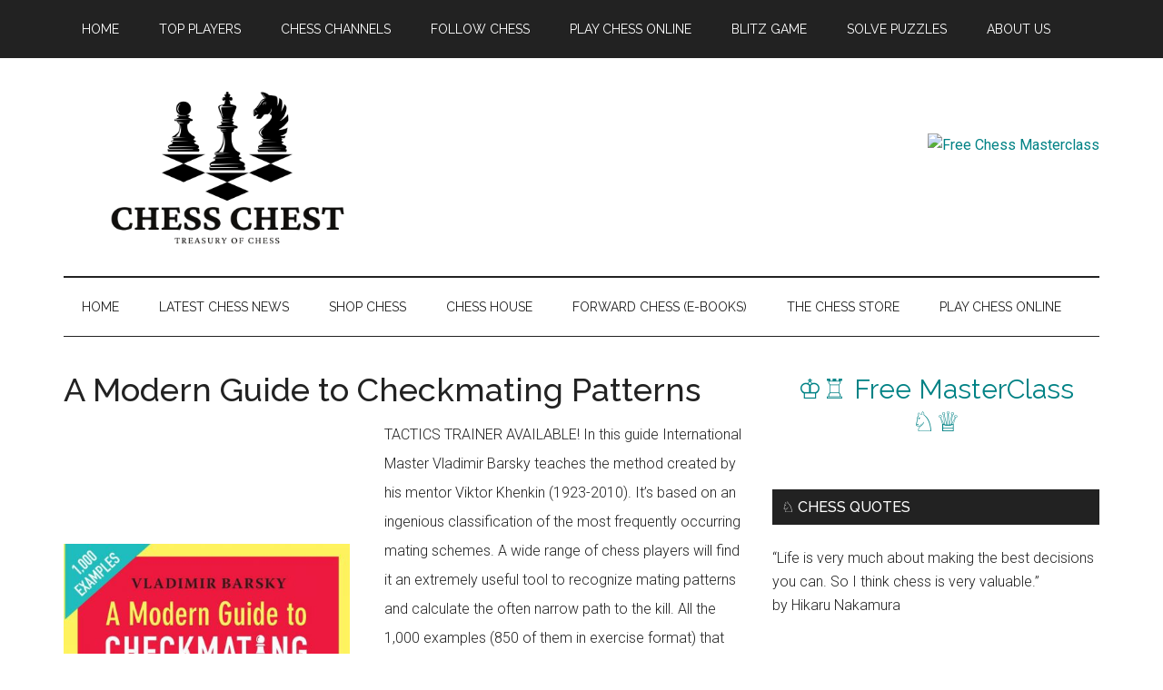

--- FILE ---
content_type: text/html; charset=UTF-8
request_url: https://chesschest.com/shop/a-modern-guide-to-checkmating-patterns/
body_size: 11919
content:
<!DOCTYPE html>
<html lang="en-US">
<head >
<meta charset="UTF-8" />
<meta name="viewport" content="width=device-width, initial-scale=1" />
<title>A Modern Guide to Checkmating Patterns</title>

<!-- The SEO Framework by Sybre Waaijer -->
<meta name="robots" content="max-snippet:-1,max-image-preview:large,max-video-preview:-1" />
<link rel="canonical" href="https://chesschest.com/shop/a-modern-guide-to-checkmating-patterns/" />
<meta name="description" content="TACTICS TRAINER AVAILABLE! In this guide International Master Vladimir Barsky teaches the method created by his mentor Viktor Khenkin (1923&#x2d;2010). It&rsquo;s based on&#8230;" />
<meta property="og:type" content="article" />
<meta property="og:locale" content="en_US" />
<meta property="og:site_name" content="Chess Chest" />
<meta property="og:title" content="A Modern Guide to Checkmating Patterns" />
<meta property="og:description" content="TACTICS TRAINER AVAILABLE! In this guide International Master Vladimir Barsky teaches the method created by his mentor Viktor Khenkin (1923&#x2d;2010). It&rsquo;s based on an ingenious classification of the most&#8230;" />
<meta property="og:url" content="https://chesschest.com/shop/a-modern-guide-to-checkmating-patterns/" />
<meta property="og:image" content="https://chesschest.com/wp-content/uploads/2021/11/A-Modern-Guide-to-Checkmating-Patterns.jpeg" />
<meta property="og:image:width" content="724" />
<meta property="og:image:height" content="1000" />
<meta property="og:image:alt" content="A Modern Guide to Checkmating Patterns" />
<meta property="article:published_time" content="2021-11-19T03:05:48+00:00" />
<meta property="article:modified_time" content="2021-11-19T03:05:48+00:00" />
<meta name="twitter:card" content="summary_large_image" />
<meta name="twitter:title" content="A Modern Guide to Checkmating Patterns" />
<meta name="twitter:description" content="TACTICS TRAINER AVAILABLE! In this guide International Master Vladimir Barsky teaches the method created by his mentor Viktor Khenkin (1923&#x2d;2010). It&rsquo;s based on an ingenious classification of the most&#8230;" />
<meta name="twitter:image" content="https://chesschest.com/wp-content/uploads/2021/11/A-Modern-Guide-to-Checkmating-Patterns.jpeg" />
<meta name="twitter:image:alt" content="A Modern Guide to Checkmating Patterns" />
<script type="application/ld+json">{"@context":"https://schema.org","@graph":[{"@type":"WebSite","@id":"https://chesschest.com/#/schema/WebSite","url":"https://chesschest.com/","name":"Chess Chest","description":"Treasury of Chess","inLanguage":"en-US","potentialAction":{"@type":"SearchAction","target":{"@type":"EntryPoint","urlTemplate":"https://chesschest.com/search/{search_term_string}/"},"query-input":"required name=search_term_string"},"publisher":{"@type":"Organization","@id":"https://chesschest.com/#/schema/Organization","name":"Chess Chest","url":"https://chesschest.com/","logo":{"@type":"ImageObject","url":"https://chesschest.com/wp-content/uploads/2024/11/chess-chest-logo.png","contentUrl":"https://chesschest.com/wp-content/uploads/2024/11/chess-chest-logo.png","width":500,"height":250,"inLanguage":"en-US","caption":"Chess Chest - Treasury of Chess","contentSize":"24834"}}},{"@type":"WebPage","@id":"https://chesschest.com/shop/a-modern-guide-to-checkmating-patterns/","url":"https://chesschest.com/shop/a-modern-guide-to-checkmating-patterns/","name":"A Modern Guide to Checkmating Patterns","description":"TACTICS TRAINER AVAILABLE! In this guide International Master Vladimir Barsky teaches the method created by his mentor Viktor Khenkin (1923&#x2d;2010). It&rsquo;s based on&#8230;","inLanguage":"en-US","isPartOf":{"@id":"https://chesschest.com/#/schema/WebSite"},"breadcrumb":{"@type":"BreadcrumbList","@id":"https://chesschest.com/#/schema/BreadcrumbList","itemListElement":[{"@type":"ListItem","position":1,"item":"https://chesschest.com/","name":"Chess Chest"},{"@type":"ListItem","position":2,"item":"https://chesschest.com/stores/forward-chess/","name":"Product Category: Forward Chess"},{"@type":"ListItem","position":3,"name":"A Modern Guide to Checkmating Patterns"}]},"potentialAction":{"@type":"ReadAction","target":"https://chesschest.com/shop/a-modern-guide-to-checkmating-patterns/"},"datePublished":"2021-11-19T03:05:48+00:00","dateModified":"2021-11-19T03:05:48+00:00"}]}</script>
<!-- / The SEO Framework by Sybre Waaijer | 11.19ms meta | 6.03ms boot -->

<link rel='dns-prefetch' href='//embed.twitch.tv' />
<link rel='dns-prefetch' href='//fonts.googleapis.com' />
<link rel="alternate" type="application/rss+xml" title="Chess Chest &raquo; Feed" href="https://chesschest.com/feed/" />
<link rel="alternate" type="application/rss+xml" title="Chess Chest &raquo; Comments Feed" href="https://chesschest.com/comments/feed/" />
<link rel="alternate" title="oEmbed (JSON)" type="application/json+oembed" href="https://chesschest.com/wp-json/oembed/1.0/embed?url=https%3A%2F%2Fchesschest.com%2Fshop%2Fa-modern-guide-to-checkmating-patterns%2F" />
<link rel="alternate" title="oEmbed (XML)" type="text/xml+oembed" href="https://chesschest.com/wp-json/oembed/1.0/embed?url=https%3A%2F%2Fchesschest.com%2Fshop%2Fa-modern-guide-to-checkmating-patterns%2F&#038;format=xml" />
<style id='wp-img-auto-sizes-contain-inline-css'>
img:is([sizes=auto i],[sizes^="auto," i]){contain-intrinsic-size:3000px 1500px}
/*# sourceURL=wp-img-auto-sizes-contain-inline-css */
</style>
<link rel='stylesheet' id='sb_instagram_styles-css' href='https://chesschest.com/wp-content/plugins/instagram-feed/css/sbi-styles.min.css?ver=2.9.7' media='all' />
<link rel='stylesheet' id='magazine-pro-css' href='https://chesschest.com/wp-content/themes/magazine-pro/style.css?ver=3.7.0' media='all' />
<style id='magazine-pro-inline-css'>

		.custom-logo-link,
		.wp-custom-logo .title-area {
			max-width: 360px;
		}

		.wp-custom-logo .header-widget-area {
			max-width: calc(99% - 360px);
		}
		
/*# sourceURL=magazine-pro-inline-css */
</style>
<link rel='stylesheet' id='dashicons-css' href='https://chesschest.com/wp-includes/css/dashicons.min.css?ver=6.9' media='all' />
<link rel='stylesheet' id='al_product_styles-css' href='https://chesschest.com/wp-content/plugins/ecommerce-product-catalog/css/al_product.min.css?ic_ver=1637009967&#038;ver=6.9' media='all' />
<style id='wp-emoji-styles-inline-css'>

	img.wp-smiley, img.emoji {
		display: inline !important;
		border: none !important;
		box-shadow: none !important;
		height: 1em !important;
		width: 1em !important;
		margin: 0 0.07em !important;
		vertical-align: -0.1em !important;
		background: none !important;
		padding: 0 !important;
	}
/*# sourceURL=wp-emoji-styles-inline-css */
</style>
<link rel='stylesheet' id='wp-block-library-css' href='https://chesschest.com/wp-includes/css/dist/block-library/style.min.css?ver=6.9' media='all' />
<style id='global-styles-inline-css'>
:root{--wp--preset--aspect-ratio--square: 1;--wp--preset--aspect-ratio--4-3: 4/3;--wp--preset--aspect-ratio--3-4: 3/4;--wp--preset--aspect-ratio--3-2: 3/2;--wp--preset--aspect-ratio--2-3: 2/3;--wp--preset--aspect-ratio--16-9: 16/9;--wp--preset--aspect-ratio--9-16: 9/16;--wp--preset--color--black: #000000;--wp--preset--color--cyan-bluish-gray: #abb8c3;--wp--preset--color--white: #ffffff;--wp--preset--color--pale-pink: #f78da7;--wp--preset--color--vivid-red: #cf2e2e;--wp--preset--color--luminous-vivid-orange: #ff6900;--wp--preset--color--luminous-vivid-amber: #fcb900;--wp--preset--color--light-green-cyan: #7bdcb5;--wp--preset--color--vivid-green-cyan: #00d084;--wp--preset--color--pale-cyan-blue: #8ed1fc;--wp--preset--color--vivid-cyan-blue: #0693e3;--wp--preset--color--vivid-purple: #9b51e0;--wp--preset--color--theme-primary: #008285;--wp--preset--color--theme-secondary: #008285;--wp--preset--gradient--vivid-cyan-blue-to-vivid-purple: linear-gradient(135deg,rgb(6,147,227) 0%,rgb(155,81,224) 100%);--wp--preset--gradient--light-green-cyan-to-vivid-green-cyan: linear-gradient(135deg,rgb(122,220,180) 0%,rgb(0,208,130) 100%);--wp--preset--gradient--luminous-vivid-amber-to-luminous-vivid-orange: linear-gradient(135deg,rgb(252,185,0) 0%,rgb(255,105,0) 100%);--wp--preset--gradient--luminous-vivid-orange-to-vivid-red: linear-gradient(135deg,rgb(255,105,0) 0%,rgb(207,46,46) 100%);--wp--preset--gradient--very-light-gray-to-cyan-bluish-gray: linear-gradient(135deg,rgb(238,238,238) 0%,rgb(169,184,195) 100%);--wp--preset--gradient--cool-to-warm-spectrum: linear-gradient(135deg,rgb(74,234,220) 0%,rgb(151,120,209) 20%,rgb(207,42,186) 40%,rgb(238,44,130) 60%,rgb(251,105,98) 80%,rgb(254,248,76) 100%);--wp--preset--gradient--blush-light-purple: linear-gradient(135deg,rgb(255,206,236) 0%,rgb(152,150,240) 100%);--wp--preset--gradient--blush-bordeaux: linear-gradient(135deg,rgb(254,205,165) 0%,rgb(254,45,45) 50%,rgb(107,0,62) 100%);--wp--preset--gradient--luminous-dusk: linear-gradient(135deg,rgb(255,203,112) 0%,rgb(199,81,192) 50%,rgb(65,88,208) 100%);--wp--preset--gradient--pale-ocean: linear-gradient(135deg,rgb(255,245,203) 0%,rgb(182,227,212) 50%,rgb(51,167,181) 100%);--wp--preset--gradient--electric-grass: linear-gradient(135deg,rgb(202,248,128) 0%,rgb(113,206,126) 100%);--wp--preset--gradient--midnight: linear-gradient(135deg,rgb(2,3,129) 0%,rgb(40,116,252) 100%);--wp--preset--font-size--small: 12px;--wp--preset--font-size--medium: 20px;--wp--preset--font-size--large: 20px;--wp--preset--font-size--x-large: 42px;--wp--preset--font-size--normal: 16px;--wp--preset--font-size--larger: 24px;--wp--preset--spacing--20: 0.44rem;--wp--preset--spacing--30: 0.67rem;--wp--preset--spacing--40: 1rem;--wp--preset--spacing--50: 1.5rem;--wp--preset--spacing--60: 2.25rem;--wp--preset--spacing--70: 3.38rem;--wp--preset--spacing--80: 5.06rem;--wp--preset--shadow--natural: 6px 6px 9px rgba(0, 0, 0, 0.2);--wp--preset--shadow--deep: 12px 12px 50px rgba(0, 0, 0, 0.4);--wp--preset--shadow--sharp: 6px 6px 0px rgba(0, 0, 0, 0.2);--wp--preset--shadow--outlined: 6px 6px 0px -3px rgb(255, 255, 255), 6px 6px rgb(0, 0, 0);--wp--preset--shadow--crisp: 6px 6px 0px rgb(0, 0, 0);}:where(.is-layout-flex){gap: 0.5em;}:where(.is-layout-grid){gap: 0.5em;}body .is-layout-flex{display: flex;}.is-layout-flex{flex-wrap: wrap;align-items: center;}.is-layout-flex > :is(*, div){margin: 0;}body .is-layout-grid{display: grid;}.is-layout-grid > :is(*, div){margin: 0;}:where(.wp-block-columns.is-layout-flex){gap: 2em;}:where(.wp-block-columns.is-layout-grid){gap: 2em;}:where(.wp-block-post-template.is-layout-flex){gap: 1.25em;}:where(.wp-block-post-template.is-layout-grid){gap: 1.25em;}.has-black-color{color: var(--wp--preset--color--black) !important;}.has-cyan-bluish-gray-color{color: var(--wp--preset--color--cyan-bluish-gray) !important;}.has-white-color{color: var(--wp--preset--color--white) !important;}.has-pale-pink-color{color: var(--wp--preset--color--pale-pink) !important;}.has-vivid-red-color{color: var(--wp--preset--color--vivid-red) !important;}.has-luminous-vivid-orange-color{color: var(--wp--preset--color--luminous-vivid-orange) !important;}.has-luminous-vivid-amber-color{color: var(--wp--preset--color--luminous-vivid-amber) !important;}.has-light-green-cyan-color{color: var(--wp--preset--color--light-green-cyan) !important;}.has-vivid-green-cyan-color{color: var(--wp--preset--color--vivid-green-cyan) !important;}.has-pale-cyan-blue-color{color: var(--wp--preset--color--pale-cyan-blue) !important;}.has-vivid-cyan-blue-color{color: var(--wp--preset--color--vivid-cyan-blue) !important;}.has-vivid-purple-color{color: var(--wp--preset--color--vivid-purple) !important;}.has-black-background-color{background-color: var(--wp--preset--color--black) !important;}.has-cyan-bluish-gray-background-color{background-color: var(--wp--preset--color--cyan-bluish-gray) !important;}.has-white-background-color{background-color: var(--wp--preset--color--white) !important;}.has-pale-pink-background-color{background-color: var(--wp--preset--color--pale-pink) !important;}.has-vivid-red-background-color{background-color: var(--wp--preset--color--vivid-red) !important;}.has-luminous-vivid-orange-background-color{background-color: var(--wp--preset--color--luminous-vivid-orange) !important;}.has-luminous-vivid-amber-background-color{background-color: var(--wp--preset--color--luminous-vivid-amber) !important;}.has-light-green-cyan-background-color{background-color: var(--wp--preset--color--light-green-cyan) !important;}.has-vivid-green-cyan-background-color{background-color: var(--wp--preset--color--vivid-green-cyan) !important;}.has-pale-cyan-blue-background-color{background-color: var(--wp--preset--color--pale-cyan-blue) !important;}.has-vivid-cyan-blue-background-color{background-color: var(--wp--preset--color--vivid-cyan-blue) !important;}.has-vivid-purple-background-color{background-color: var(--wp--preset--color--vivid-purple) !important;}.has-black-border-color{border-color: var(--wp--preset--color--black) !important;}.has-cyan-bluish-gray-border-color{border-color: var(--wp--preset--color--cyan-bluish-gray) !important;}.has-white-border-color{border-color: var(--wp--preset--color--white) !important;}.has-pale-pink-border-color{border-color: var(--wp--preset--color--pale-pink) !important;}.has-vivid-red-border-color{border-color: var(--wp--preset--color--vivid-red) !important;}.has-luminous-vivid-orange-border-color{border-color: var(--wp--preset--color--luminous-vivid-orange) !important;}.has-luminous-vivid-amber-border-color{border-color: var(--wp--preset--color--luminous-vivid-amber) !important;}.has-light-green-cyan-border-color{border-color: var(--wp--preset--color--light-green-cyan) !important;}.has-vivid-green-cyan-border-color{border-color: var(--wp--preset--color--vivid-green-cyan) !important;}.has-pale-cyan-blue-border-color{border-color: var(--wp--preset--color--pale-cyan-blue) !important;}.has-vivid-cyan-blue-border-color{border-color: var(--wp--preset--color--vivid-cyan-blue) !important;}.has-vivid-purple-border-color{border-color: var(--wp--preset--color--vivid-purple) !important;}.has-vivid-cyan-blue-to-vivid-purple-gradient-background{background: var(--wp--preset--gradient--vivid-cyan-blue-to-vivid-purple) !important;}.has-light-green-cyan-to-vivid-green-cyan-gradient-background{background: var(--wp--preset--gradient--light-green-cyan-to-vivid-green-cyan) !important;}.has-luminous-vivid-amber-to-luminous-vivid-orange-gradient-background{background: var(--wp--preset--gradient--luminous-vivid-amber-to-luminous-vivid-orange) !important;}.has-luminous-vivid-orange-to-vivid-red-gradient-background{background: var(--wp--preset--gradient--luminous-vivid-orange-to-vivid-red) !important;}.has-very-light-gray-to-cyan-bluish-gray-gradient-background{background: var(--wp--preset--gradient--very-light-gray-to-cyan-bluish-gray) !important;}.has-cool-to-warm-spectrum-gradient-background{background: var(--wp--preset--gradient--cool-to-warm-spectrum) !important;}.has-blush-light-purple-gradient-background{background: var(--wp--preset--gradient--blush-light-purple) !important;}.has-blush-bordeaux-gradient-background{background: var(--wp--preset--gradient--blush-bordeaux) !important;}.has-luminous-dusk-gradient-background{background: var(--wp--preset--gradient--luminous-dusk) !important;}.has-pale-ocean-gradient-background{background: var(--wp--preset--gradient--pale-ocean) !important;}.has-electric-grass-gradient-background{background: var(--wp--preset--gradient--electric-grass) !important;}.has-midnight-gradient-background{background: var(--wp--preset--gradient--midnight) !important;}.has-small-font-size{font-size: var(--wp--preset--font-size--small) !important;}.has-medium-font-size{font-size: var(--wp--preset--font-size--medium) !important;}.has-large-font-size{font-size: var(--wp--preset--font-size--large) !important;}.has-x-large-font-size{font-size: var(--wp--preset--font-size--x-large) !important;}
/*# sourceURL=global-styles-inline-css */
</style>

<style id='classic-theme-styles-inline-css'>
/*! This file is auto-generated */
.wp-block-button__link{color:#fff;background-color:#32373c;border-radius:9999px;box-shadow:none;text-decoration:none;padding:calc(.667em + 2px) calc(1.333em + 2px);font-size:1.125em}.wp-block-file__button{background:#32373c;color:#fff;text-decoration:none}
/*# sourceURL=/wp-includes/css/classic-themes.min.css */
</style>
<link rel='stylesheet' id='embedpress_blocks-cgb-style-css-css' href='https://chesschest.com/wp-content/plugins/embedpress/Gutenberg/dist/blocks.style.build.css?ver=1638400126' media='all' />
<link rel='stylesheet' id='wp-components-css' href='https://chesschest.com/wp-includes/css/dist/components/style.min.css?ver=6.9' media='all' />
<link rel='stylesheet' id='wp-preferences-css' href='https://chesschest.com/wp-includes/css/dist/preferences/style.min.css?ver=6.9' media='all' />
<link rel='stylesheet' id='wp-block-editor-css' href='https://chesschest.com/wp-includes/css/dist/block-editor/style.min.css?ver=6.9' media='all' />
<link rel='stylesheet' id='wp-reusable-blocks-css' href='https://chesschest.com/wp-includes/css/dist/reusable-blocks/style.min.css?ver=6.9' media='all' />
<link rel='stylesheet' id='wp-patterns-css' href='https://chesschest.com/wp-includes/css/dist/patterns/style.min.css?ver=6.9' media='all' />
<link rel='stylesheet' id='wp-editor-css' href='https://chesschest.com/wp-includes/css/dist/editor/style.min.css?ver=6.9' media='all' />
<link rel='stylesheet' id='sld_block-cgb-style-css-css' href='https://chesschest.com/wp-content/plugins/simple-link-directory/gutenberg/sld-block/dist/blocks.style.build.css?ver=6.9' media='all' />
<link rel='stylesheet' id='ctf_styles-css' href='https://chesschest.com/wp-content/plugins/custom-twitter-feeds-pro/css/ctf-styles.min.css?ver=1.14.1' media='all' />
<link rel='stylesheet' id='embedpress-css' href='https://chesschest.com/wp-content/plugins/embedpress/assets/css/embedpress.css?ver=6.9' media='all' />
<link rel='stylesheet' id='rt-fontawsome-css' href='https://chesschest.com/wp-content/plugins/the-post-grid/assets/vendor/font-awesome/css/font-awesome.min.css?ver=7.7.14' media='all' />
<link rel='stylesheet' id='rt-tpg-css' href='https://chesschest.com/wp-content/plugins/the-post-grid/assets/css/thepostgrid.min.css?ver=7.7.14' media='all' />
<link rel='stylesheet' id='twitch-wall-css' href='https://chesschest.com/wp-content/plugins/ttv-easy-embed-wall/public/css/twitch-wall-public.css?ver=1.4.2' media='all' />
<link rel='stylesheet' id='twitch-tv-easy-embed-css' href='https://chesschest.com/wp-content/plugins/ttv-easy-embed/public/css/twitch-tv-easy-embed-public.css?ver=1.9.93' media='all' />
<link rel='stylesheet' id='magazine-pro-fonts-css' href='https://fonts.googleapis.com/css?family=Roboto%3A300%2C400%7CRaleway%3A400%2C500%2C900&#038;ver=3.7.0' media='all' />
<link rel='stylesheet' id='colorbox-css' href='https://chesschest.com/wp-content/plugins/ecommerce-product-catalog/js/colorbox/colorbox.css?ic_ver=1637009967&#038;ver=6.9' media='all' />
<link rel='stylesheet' id='magazine-pro-gutenberg-css' href='https://chesschest.com/wp-content/themes/magazine-pro/lib/gutenberg/front-end.css?ver=3.7.0' media='all' />
<style id='magazine-pro-gutenberg-inline-css'>
.gb-block-post-grid .gb-block-post-grid-more-link:hover,
.gb-block-post-grid header .gb-block-post-grid-title a:hover {
	color: #008285;
}

.button-more-link.gb-block-post-grid .gb-block-post-grid-more-link:hover,
.gb-block-post-grid .is-grid .gb-block-post-grid-image a .gb-block-post-grid-date,
.site-container .wp-block-button .wp-block-button__link {
	background-color: #008285;
	color: #ffffff;
}

.button-more-link.gb-block-post-grid .gb-block-post-grid-more-link:hover,
.wp-block-button .wp-block-button__link:not(.has-background),
.wp-block-button .wp-block-button__link:not(.has-background):focus,
.wp-block-button .wp-block-button__link:not(.has-background):hover {
	color: #ffffff;
}

.site-container .wp-block-button.is-style-outline .wp-block-button__link {
	color: #008285;
}

.site-container .wp-block-button.is-style-outline .wp-block-button__link:focus,
.site-container .wp-block-button.is-style-outline .wp-block-button__link:hover {
	color: #23a5a8;
}

.site-container .wp-block-pullquote.is-style-solid-color {
	background-color: #008285;
}		.site-container .has-small-font-size {
			font-size: 12px;
		}		.site-container .has-normal-font-size {
			font-size: 16px;
		}		.site-container .has-large-font-size {
			font-size: 20px;
		}		.site-container .has-larger-font-size {
			font-size: 24px;
		}		.site-container .has-theme-primary-color,
		.site-container .wp-block-button .wp-block-button__link.has-theme-primary-color,
		.site-container .wp-block-button.is-style-outline .wp-block-button__link.has-theme-primary-color {
			color: #008285;
		}
		.site-container .has-theme-primary-background-color,
		.site-container .wp-block-button .wp-block-button__link.has-theme-primary-background-color,
		.site-container .wp-block-pullquote.is-style-solid-color.has-theme-primary-background-color {
			background-color: #008285;
		}		.site-container .has-theme-secondary-color,
		.site-container .wp-block-button .wp-block-button__link.has-theme-secondary-color,
		.site-container .wp-block-button.is-style-outline .wp-block-button__link.has-theme-secondary-color {
			color: #008285;
		}
		.site-container .has-theme-secondary-background-color,
		.site-container .wp-block-button .wp-block-button__link.has-theme-secondary-background-color,
		.site-container .wp-block-pullquote.is-style-solid-color.has-theme-secondary-background-color {
			background-color: #008285;
		}
/*# sourceURL=magazine-pro-gutenberg-inline-css */
</style>
<link rel='stylesheet' id='__EPYT__style-css' href='https://chesschest.com/wp-content/plugins/youtube-embed-plus/styles/ytprefs.min.css?ver=14.0' media='all' />
<style id='__EPYT__style-inline-css'>

                .epyt-gallery-thumb {
                        width: 33.333%;
                }
                
/*# sourceURL=__EPYT__style-inline-css */
</style>
<script src="https://chesschest.com/wp-includes/js/jquery/jquery.min.js?ver=3.7.1" id="jquery-core-js"></script>
<script src="https://chesschest.com/wp-includes/js/jquery/jquery-migrate.min.js?ver=3.4.1" id="jquery-migrate-js"></script>
<script src="https://chesschest.com/wp-content/plugins/ecommerce-product-catalog/js/magnifier/magnifier.js?ic_ver=1637009967&amp;ver=1" id="ic_magnifier-js"></script>
<script src="https://chesschest.com/wp-content/plugins/embedpress/assets/js/pdfobject.min.js?ver=3.3.0" id="embedpress-pdfobject-js"></script>
<script src="https://embed.twitch.tv/embed/v1.js?ver=6.9" id="twitch-API-js"></script>
<script src="https://chesschest.com/wp-content/plugins/ttv-easy-embed/public/js/slick.1.6.0.min.js?ver=1.9.93" id="twitch-slick-js"></script>
<script id="stray_ajax.js-js-extra">
var xv_random_quotes = {"ajax_url":"https://chesschest.com/wp-admin/admin-ajax.php"};
//# sourceURL=stray_ajax.js-js-extra
</script>
<script src="https://chesschest.com/wp-content/plugins/xv-random-quotes/inc/stray_ajax.js?ver=6.9" id="stray_ajax.js-js"></script>
<script id="__ytprefs__-js-extra">
var _EPYT_ = {"ajaxurl":"https://chesschest.com/wp-admin/admin-ajax.php","security":"00411555d8","gallery_scrolloffset":"20","eppathtoscripts":"https://chesschest.com/wp-content/plugins/youtube-embed-plus/scripts/","eppath":"https://chesschest.com/wp-content/plugins/youtube-embed-plus/","epresponsiveselector":"[\"iframe.__youtube_prefs_widget__\"]","epdovol":"1","version":"14.0","evselector":"iframe.__youtube_prefs__[src], iframe[src*=\"youtube.com/embed/\"], iframe[src*=\"youtube-nocookie.com/embed/\"]","ajax_compat":"","ytapi_load":"light","pause_others":"","stopMobileBuffer":"1","vi_active":"","vi_js_posttypes":[]};
//# sourceURL=__ytprefs__-js-extra
</script>
<script src="https://chesschest.com/wp-content/plugins/youtube-embed-plus/scripts/ytprefs.min.js?ver=14.0" id="__ytprefs__-js"></script>
<link rel="https://api.w.org/" href="https://chesschest.com/wp-json/" /><link rel="alternate" title="JSON" type="application/json" href="https://chesschest.com/wp-json/wp/v2/al_product/36425" /><link rel="EditURI" type="application/rsd+xml" title="RSD" href="https://chesschest.com/xmlrpc.php?rsd" />
<script type="text/javascript">
           var ajaxurl = "https://chesschest.com/wp-admin/admin-ajax.php";
         </script>
		<script>

			jQuery(window).on('elementor/frontend/init', function () {
				var previewIframe = jQuery('#elementor-preview-iframe').get(0);

				// Attach a load event listener to the preview iframe
				jQuery(previewIframe).on('load', function () {
					var tpg_selector = tpg_str_rev("nottub-tropmi-gpttr nottub-aera-noitces-dda-rotnemele");

					var logo = "https://chesschest.com/wp-content/plugins/the-post-grid";
					var log_path = "/assets/images/icon-40x40.svg"; //tpg_str_rev("gvs.04x04-noci/segami/stessa/");

					jQuery('<div class="' + tpg_selector + '" style="vertical-align: bottom;margin-left: 5px;"><img src="' + logo + log_path + '" alt="TPG"/></div>').insertBefore(".elementor-add-section-drag-title");
				});

			});
		</script>
		<style>
			:root {
				--tpg-primary-color: #0d6efd;
				--tpg-secondary-color: #0654c4;
				--tpg-primary-light: #c4d0ff
			}

					</style>

		<link rel="icon" href="https://chesschest.com/wp-content/themes/magazine-pro/images/favicon.ico" />
</head>
<body class="wp-singular al_product-template-default single-al_product postid-36425 page page-id-36425 wp-custom-logo wp-embed-responsive wp-theme-genesis wp-child-theme-magazine-pro rttpg rttpg-7.7.14 radius-frontend rttpg-body-wrap rttpg-flaticon content-sidebar genesis-breadcrumbs-hidden genesis-singular-image-hidden genesis-footer-widgets-hidden primary-nav ecommerce-product-catalog type-page page-template-default product-category-98" itemscope itemtype="https://schema.org/WebPage"><div class="site-container"><ul class="genesis-skip-link"><li><a href="#genesis-content" class="screen-reader-shortcut"> Skip to main content</a></li><li><a href="#genesis-nav-secondary" class="screen-reader-shortcut"> Skip to secondary menu</a></li><li><a href="#genesis-sidebar-primary" class="screen-reader-shortcut"> Skip to primary sidebar</a></li></ul><nav class="nav-primary" aria-label="Main" itemscope itemtype="https://schema.org/SiteNavigationElement" id="genesis-nav-primary"><div class="wrap"><ul id="menu-before-header-menu" class="menu genesis-nav-menu menu-primary js-superfish"><li id="menu-item-45" class="menu-item menu-item-type-custom menu-item-object-custom menu-item-home menu-item-45"><a href="https://chesschest.com/" itemprop="url"><span itemprop="name">Home</span></a></li>
<li id="menu-item-24" class="menu-item menu-item-type-post_type menu-item-object-page menu-item-has-children menu-item-24"><a href="https://chesschest.com/topplayers/" itemprop="url"><span itemprop="name">Top Players</span></a>
<ul class="sub-menu">
	<li id="menu-item-38510" class="menu-item menu-item-type-post_type menu-item-object-page menu-item-38510"><a href="https://chesschest.com/topplayers/" itemprop="url"><span itemprop="name">Top Chess Players</span></a></li>
	<li id="menu-item-38509" class="menu-item menu-item-type-post_type menu-item-object-page menu-item-38509"><a href="https://chesschest.com/live-chess-ratings/" itemprop="url"><span itemprop="name">Live Chess Ratings</span></a></li>
</ul>
</li>
<li id="menu-item-17456" class="menu-item menu-item-type-post_type menu-item-object-page menu-item-has-children menu-item-17456"><a href="https://chesschest.com/channels/" itemprop="url"><span itemprop="name">Chess Channels</span></a>
<ul class="sub-menu">
	<li id="menu-item-37070" class="menu-item menu-item-type-post_type menu-item-object-page menu-item-37070"><a href="https://chesschest.com/channels/" itemprop="url"><span itemprop="name">Top YouTube Channels</span></a></li>
	<li id="menu-item-37069" class="menu-item menu-item-type-post_type menu-item-object-page menu-item-37069"><a href="https://chesschest.com/twitch/" itemprop="url"><span itemprop="name">Chess Live Streams on Twitch (Watch Now)</span></a></li>
</ul>
</li>
<li id="menu-item-5007" class="menu-item menu-item-type-post_type menu-item-object-page menu-item-5007"><a href="https://chesschest.com/chess/" itemprop="url"><span itemprop="name">Follow Chess</span></a></li>
<li id="menu-item-7700" class="menu-item menu-item-type-post_type menu-item-object-page menu-item-7700"><a href="https://chesschest.com/play-online/" itemprop="url"><span itemprop="name">Play Chess Online</span></a></li>
<li id="menu-item-17488" class="menu-item menu-item-type-post_type menu-item-object-page menu-item-17488"><a href="https://chesschest.com/game/" itemprop="url"><span itemprop="name">Blitz Game</span></a></li>
<li id="menu-item-17523" class="menu-item menu-item-type-custom menu-item-object-custom menu-item-17523"><a href="https://chesschest.com/solve-puzzles" itemprop="url"><span itemprop="name">Solve Puzzles</span></a></li>
<li id="menu-item-7706" class="menu-item menu-item-type-post_type menu-item-object-page menu-item-7706"><a href="https://chesschest.com/about/" itemprop="url"><span itemprop="name">About Us</span></a></li>
</ul></div></nav><header class="site-header" itemscope itemtype="https://schema.org/WPHeader"><div class="wrap"><div class="title-area"><a href="https://chesschest.com/" class="custom-logo-link" rel="home"><img width="500" height="250" src="https://chesschest.com/wp-content/uploads/2024/11/chess-chest-logo.png" class="custom-logo" alt="Chess Chest - Treasury of Chess" decoding="async" fetchpriority="high" /></a><p class="site-title" itemprop="headline">Chess Chest</p><p class="site-description" itemprop="description">Treasury of Chess</p></div><div class="widget-area header-widget-area"><section id="custom_html-3" class="widget_text widget widget_custom_html"><div class="widget_text widget-wrap"><div class="textwidget custom-html-widget"><br><br><a href="https://chess-teacher.com/affiliates/idevaffiliate.php?id=2270" target="_blank"><img style="border:0px" src="https://chess-teacher.com/affiliates/media/banners/Masterclass-728x90.jpg" width="728" height="90" alt="Free Chess Masterclass"></a></div></div></section>
</div></div></header><nav class="nav-secondary" aria-label="Secondary" id="genesis-nav-secondary" itemscope itemtype="https://schema.org/SiteNavigationElement"><div class="wrap"><ul id="menu-after-header-menu" class="menu genesis-nav-menu menu-secondary js-superfish"><li id="menu-item-101613" class="menu-item menu-item-type-post_type menu-item-object-page menu-item-home menu-item-101613"><a href="https://chesschest.com/" itemprop="url"><span itemprop="name">Home</span></a></li>
<li id="menu-item-101614" class="menu-item menu-item-type-post_type menu-item-object-page menu-item-101614"><a href="https://chesschest.com/news/" itemprop="url"><span itemprop="name">Latest Chess News</span></a></li>
<li id="menu-item-19312" class="menu-item menu-item-type-post_type menu-item-object-page page_item page-item-19310 current_page_item menu-item-19312"><a href="https://chesschest.com/shop/" aria-current="page" itemprop="url"><span itemprop="name">Shop Chess</span></a></li>
<li id="menu-item-36345" class="menu-item menu-item-type-taxonomy menu-item-object-al_product-cat menu-item-36345"><a href="https://chesschest.com/stores/chess-house/" itemprop="url"><span itemprop="name">Chess House</span></a></li>
<li id="menu-item-35939" class="menu-item menu-item-type-taxonomy menu-item-object-al_product-cat menu-item-35939"><a href="https://chesschest.com/stores/forward-chess/" itemprop="url"><span itemprop="name">Forward Chess (E-Books)</span></a></li>
<li id="menu-item-32302" class="menu-item menu-item-type-taxonomy menu-item-object-al_product-cat menu-item-32302"><a href="https://chesschest.com/stores/the-chess-store/" itemprop="url"><span itemprop="name">The Chess Store</span></a></li>
<li id="menu-item-36605" class="menu-item menu-item-type-post_type menu-item-object-al_product menu-item-36605"><a href="https://chesschest.com/shop/free-chess-com-membership/" itemprop="url"><span itemprop="name">Play Chess Online</span></a></li>
</ul></div></nav><div class="site-inner"><div class="content-sidebar-wrap"><main class="content" id="genesis-content"><article class="post-19310 page type-page status-publish al_product responsive boxed product-36425 entry" aria-label="A Modern Guide to Checkmating Patterns" itemscope itemtype="https://schema.org/CreativeWork"><header class="entry-header"><h1 class="entry-title" itemprop="headline">A Modern Guide to Checkmating Patterns</h1>
</header><div class="entry-content" itemprop="text"><div class="ic-catalog-container"><div class="product-entry">

	
<div id="product_details_container">
		<div class="entry-thumbnail product-image">
					<a class="a-product-image nofancybox nolightbox no-ajaxy" href="https://chesschest.com/wp-content/uploads/2021/11/A-Modern-Guide-to-Checkmating-Patterns.jpeg"><img decoding="async" width="434" height="600" src="https://chesschest.com/wp-content/uploads/2021/11/A-Modern-Guide-to-Checkmating-Patterns-434x600.jpeg" class="attachment-product-page-image size-product-page-image ic_magnifier wp-post-image" alt="A Modern Guide to Checkmating Patterns" data-zoom-image="https://chesschest.com/wp-content/uploads/2021/11/A-Modern-Guide-to-Checkmating-Patterns.jpeg" /></a>
				</div>
		<div id="product_details" class="product-details ">
		
	<div class="shortdesc">
		<p>TACTICS TRAINER AVAILABLE! In this guide International Master Vladimir Barsky teaches the method created by his mentor Viktor Khenkin (1923-2010). It’s based on an ingenious classification of the most frequently occurring mating schemes. A wide range of chess players will find it an extremely useful tool to recognize mating patterns and calculate the often narrow path to the kill. All the 1,000 examples (850 of them in exercise format) that Barsky presents are from games played in 21st century. He has carefully selected the most instructive combinations and lucidly explains the typical techniques to corner your opponent’s king. More often than you would expect, positions that look innocent at first sight, turn out to contain a mating pattern. This is not just another book full of chess puzzles. It’s a brilliantly organized course that has proven to be effective. Finding mate isn’t rocket science, but you need to know what to look for. Vladimir Barsky teaches you exactly that.</p>
	</div>

				<div class="ic-affiliate-button-container"><a href="https://shrsl.com/39f8u" class="button">Read More</a></div>
				</div>
	</div>
	<div id="after-product-details" class="after-product-details">
			<div id="product_description" class="product-description">
					<h3 class="catalog-header">About Us</h3>
			<p><strong><a target="_blank" href="https://www.shareasale.com/r.cfm?b=1281825&#038;u=3037564&#038;m=84345" rel="noopener">Forward Chess</a></strong> is an interactive Chess e-book reader for mobile (iOS and Android) and desktop (Windows and Mac). You can purchase your favorite ebooks from leading publishers, play through the moves in the book, try out your own lines and even analyze with the powerful Stockfish engine. <strong><a target="_blank" href="https://www.shareasale.com/r.cfm?b=1281825&#038;u=3037564&#038;m=84345" rel="noopener">Learn how Foward Chess can be a Secret Weapon for playing better chess ></a></strong></p>
<p><a target="_blank" href="https://shareasale.com/r.cfm?b=1496927&#038;u=3037564&#038;m=84345&#038;urllink=&#038;afftrack=" rel="noopener"><img decoding="async" src="https://chesschest.com/wp-content/uploads/2021/11/forwardchess.jpg" border="0" /></a></p>
<div class='code-block code-block-1' style='margin: 8px 0; clear: both;'>
<a href="https://chess-teacher.com/affiliates/idevaffiliate.php?id=2270" target="_blank"><img decoding="async" style="border:0px" src="https://chess-teacher.com/affiliates/media/banners/Masterclass.png" width="900" height="506" alt=""></a></div>
<!-- AI CONTENT END 1 -->
	</div>
		<div id="all-stores" class="product-features">
					<h3 class="catalog-header">All Stores</h3>
				<table class="features-table">
								<tr>
						<td class="attribute-label-single">Stores:</td>
						<td class="attribute-value-unit-single"><span class="attribute-value-single"><strong><a href="https://chesschest.com/shop/">Visit Chess Stores ></a></strong></span> <span class="attribute-unit-single"></span></td>
					</tr>
							</table>
	</div>
		</div>
	<div class="after-product-description">
	<div class="related-products">
			<h2 class="catalog-header">Products related to this item</h2>
		<div class="product-list responsive default  per-row-2"  data-ic_ajax_query='{"post_type":"al_product","post__in":["36725","36446"],"posts_per_page":100,"archive_template":"default"}'>

<div class="al_archive product-36725 modern-grid-element green-box ic-design publish no-price">
	<div class="pseudo"></div>
	<a href="https://chesschest.com/shop/bishop-versus-knight-the-eternal-battle-volume-1/"><img decoding="async" width="600" height="384" src="https://chesschest.com/wp-content/uploads/2021/11/Bishop-versus-Knight-The-Eternal-Battle-Volume-1-600x384.jpeg" class="modern-grid-image" alt="Bishop versus Knight &#8211; The Eternal Battle, Volume 1" />		<h3 class="product-name green-box ic-design">Bishop versus Knight &#8211; The Eternal Battle, Volume 1</h3>
			</a>
</div>



<div class="al_archive product-36446 modern-grid-element green-box ic-design publish no-price">
	<div class="pseudo"></div>
	<a href="https://chesschest.com/shop/active-pieces/"><img decoding="async" width="300" height="384" src="https://chesschest.com/wp-content/uploads/2021/11/Active-Pieces-300x384.jpg" class="modern-grid-image higher rect" alt="Active Pieces" />		<h3 class="product-name green-box ic-design">Active Pieces</h3>
			</a>
</div>

<div style="clear:both"></div></div></div><a class="back-to-products" href="https://chesschest.com/shop/"><< return to products</a></div>

</div>
</div>
</div><footer class="entry-footer"></footer></article></main><aside class="sidebar sidebar-primary widget-area" role="complementary" aria-label="Primary Sidebar" itemscope itemtype="https://schema.org/WPSideBar" id="genesis-sidebar-primary"><h2 class="genesis-sidebar-title screen-reader-text">Primary Sidebar</h2><section id="custom_html-6" class="widget_text widget widget_custom_html"><div class="widget_text widget-wrap"><div class="textwidget custom-html-widget"><h2><center><a target="_blank" href="https://chess-teacher.com/affiliates/idevaffiliate.php?id=2270">&#9812;&#9814; Free MasterClass &#9816;&#9813;</a></center></h2></div></div></section>
<section id="stray_widgets-2" class="widget widget_stray_quotes"><div class="widget-wrap"><h3 class="widgettitle widget-title">&#9816; Chess Quotes</h3>
<div class="stray_quote-2">&#8220;If we fail it’s not because our machines are too intelligent, or not intelligent enough. If we fail it’s because we grew complacent and limited our ambitions. There’s one thing only a human can do. That’s dream. So let us dream big.&#8221;<br/>by&nbsp;Garry Kasparov</div><script type="text/javascript">setTimeout("xv_random_quotes.newQuote('default','','2','https://chesschest.com/wp-content/plugins/xv-random-quotes/','1','0','','20','','loading...','')", "20000");</script></div></section>
<section id="custom_html-7" class="widget_text widget widget_custom_html"><div class="widget_text widget-wrap"><div class="textwidget custom-html-widget"><center><a target="_blank" href="https://chesschest.com/forward-chess"><img src="https://static.shareasale.com/image/84345/335x60.png" border="0" /></a></center></div></div></section>
<section id="custom_html-8" class="widget_text widget widget_custom_html"><div class="widget_text widget-wrap"><div class="textwidget custom-html-widget"><center><a target="_blank" href="https://shareasale.com/r.cfm?b=1659311&amp;u=3037564&amp;m=84345&amp;urllink=&amp;afftrack="><img src="https://static.shareasale.com/image/84345/2_03.png" border="0" alt="Sicilian Warfare 300x200" /></a></center></div></div></section>
<section id="custom_html-9" class="widget_text widget widget_custom_html"><div class="widget_text widget-wrap"><div class="textwidget custom-html-widget"><center><center><a target="_blank" href="https://shareasale.com/r.cfm?b=1624593&amp;u=3037564&amp;m=84345&amp;urllink=&amp;afftrack="><img src="https://static.shareasale.com/image/84345/2_02.png" border="0" alt="The Complete Chess Swindler - 300x200" /></a></center></center></div></div></section>
</aside></div></div><footer class="site-footer" itemscope itemtype="https://schema.org/WPFooter"><div class="wrap"><p>Copyright &#x000A9;&nbsp;2026 · Chess Chest - Treasury of Chess<br>
<a href="https://chesschest.com/privacy-policy/">Privacy Policy</a> · <a href="https://chesschest.com/disclaimer/">Disclaimer</a></p></div></footer></div><script type="speculationrules">
{"prefetch":[{"source":"document","where":{"and":[{"href_matches":"/*"},{"not":{"href_matches":["/wp-*.php","/wp-admin/*","/wp-content/uploads/*","/wp-content/*","/wp-content/plugins/*","/wp-content/themes/magazine-pro/*","/wp-content/themes/genesis/*","/*\\?(.+)"]}},{"not":{"selector_matches":"a[rel~=\"nofollow\"]"}},{"not":{"selector_matches":".no-prefetch, .no-prefetch a"}}]},"eagerness":"conservative"}]}
</script>
<!-- Instagram Feed JS -->
<script type="text/javascript">
var sbiajaxurl = "https://chesschest.com/wp-admin/admin-ajax.php";
</script>
<script async data-id="101488114" src="//static.getclicky.com/js"></script>
<noscript><p><img alt="Clicky" width="1" height="1" src="//in.getclicky.com/101488114ns.gif" /></p></noscript>

<script src="https://static.elfsight.com/platform/platform.js" async></script>
<div class="elfsight-app-783c4f83-92e4-4bc9-bbee-a6ff17fef149" data-elfsight-app-lazy></div><script src="https://chesschest.com/wp-content/plugins/ecommerce-product-catalog/js/colorbox/jquery.colorbox-min.js?ver=6.9" id="colorbox-js"></script>
<script id="al_product_scripts-js-extra">
var product_object = {"ajaxurl":"https://chesschest.com/wp-admin/admin-ajax.php","post_id":"36425","lightbox_settings":{"transition":"elastic","initialWidth":200,"maxWidth":"90%","maxHeight":"90%","rel":"gal"},"filter_button_label":"Filter","design_schemes":"green-box ic-design"};
//# sourceURL=al_product_scripts-js-extra
</script>
<script src="https://chesschest.com/wp-content/plugins/ecommerce-product-catalog/js/product.min.js?ic_ver=1637009967&amp;ver=6.9" id="al_product_scripts-js"></script>
<script id="ic_product_ajax-js-extra">
var ic_ajax = {"query_vars":"{\"page\":\"\",\"al_product\":\"a-modern-guide-to-checkmating-patterns\",\"post_type\":\"al_product\",\"name\":\"a-modern-guide-to-checkmating-patterns\"}","request_url":"https://chesschest.com/shop/a-modern-guide-to-checkmating-patterns/","filters_reset_url":"","is_search":"","nonce":"6ee89f4642"};
//# sourceURL=ic_product_ajax-js-extra
</script>
<script src="https://chesschest.com/wp-content/plugins/ecommerce-product-catalog/js/product-ajax.min.js?ic_ver=1637009967&amp;ver=6.9" id="ic_product_ajax-js"></script>
<script src="https://chesschest.com/wp-content/plugins/embedpress/assets/js/front.js?ver=3.3.0" id="embedpress-front-js"></script>
<script id="twitch-ttv-wall-js-js-extra">
var twitch_wall_vars = {"id":"0","limit":"","theme":"","language":"","twitchGames":"Chess","twitchNames":"","twitchIDs":"","twitchTeam":"","play":"https://chesschest.com/wp-content/plugins/ttv-easy-embed-wall/public/../templates/assets/play.svg"};
//# sourceURL=twitch-ttv-wall-js-js-extra
</script>
<script src="https://chesschest.com/wp-content/plugins/ttv-easy-embed-wall/public/js/twitch-wall-public.js?ver=1.4.2" id="twitch-ttv-wall-js-js"></script>
<script id="twitch-ttv-rail-js-js-extra">
var twitch_rail_vars = {"id":"0","language":"","twitchGames":"Chess","twitchNames":"","twitchIDs":"","twitchTeam":"","leftArrow":"https://chesschest.com/wp-content/plugins/ttv-easy-embed/public/../public/img/slick-left.svg","rightArrow":"https://chesschest.com/wp-content/plugins/ttv-easy-embed/public/../public/img/slick-right.svg"};
//# sourceURL=twitch-ttv-rail-js-js-extra
</script>
<script src="https://chesschest.com/wp-content/plugins/ttv-easy-embed/public/js/twitch-tv-easy-embed-public.js?ver=1.9.93" id="twitch-ttv-rail-js-js"></script>
<script src="https://chesschest.com/wp-includes/js/hoverIntent.min.js?ver=1.10.2" id="hoverIntent-js"></script>
<script src="https://chesschest.com/wp-content/themes/genesis/lib/js/menu/superfish.min.js?ver=1.7.10" id="superfish-js"></script>
<script src="https://chesschest.com/wp-content/themes/genesis/lib/js/menu/superfish.args.min.js?ver=3.3.5" id="superfish-args-js"></script>
<script src="https://chesschest.com/wp-content/themes/genesis/lib/js/skip-links.min.js?ver=3.3.5" id="skip-links-js"></script>
<script id="magazine-pro-responsive-menu-js-extra">
var genesis_responsive_menu = {"mainMenu":"Menu","subMenu":"Submenu","menuClasses":{"combine":[".nav-primary",".nav-header",".nav-secondary"]}};
//# sourceURL=magazine-pro-responsive-menu-js-extra
</script>
<script src="https://chesschest.com/wp-content/themes/magazine-pro/js/responsive-menus.min.js?ver=3.7.0" id="magazine-pro-responsive-menu-js"></script>
<script src="https://chesschest.com/wp-content/plugins/youtube-embed-plus/scripts/fitvids.min.js?ver=14.0" id="__ytprefsfitvids__-js"></script>
<script id="wp-emoji-settings" type="application/json">
{"baseUrl":"https://s.w.org/images/core/emoji/17.0.2/72x72/","ext":".png","svgUrl":"https://s.w.org/images/core/emoji/17.0.2/svg/","svgExt":".svg","source":{"concatemoji":"https://chesschest.com/wp-includes/js/wp-emoji-release.min.js?ver=6.9"}}
</script>
<script type="module">
/*! This file is auto-generated */
const a=JSON.parse(document.getElementById("wp-emoji-settings").textContent),o=(window._wpemojiSettings=a,"wpEmojiSettingsSupports"),s=["flag","emoji"];function i(e){try{var t={supportTests:e,timestamp:(new Date).valueOf()};sessionStorage.setItem(o,JSON.stringify(t))}catch(e){}}function c(e,t,n){e.clearRect(0,0,e.canvas.width,e.canvas.height),e.fillText(t,0,0);t=new Uint32Array(e.getImageData(0,0,e.canvas.width,e.canvas.height).data);e.clearRect(0,0,e.canvas.width,e.canvas.height),e.fillText(n,0,0);const a=new Uint32Array(e.getImageData(0,0,e.canvas.width,e.canvas.height).data);return t.every((e,t)=>e===a[t])}function p(e,t){e.clearRect(0,0,e.canvas.width,e.canvas.height),e.fillText(t,0,0);var n=e.getImageData(16,16,1,1);for(let e=0;e<n.data.length;e++)if(0!==n.data[e])return!1;return!0}function u(e,t,n,a){switch(t){case"flag":return n(e,"\ud83c\udff3\ufe0f\u200d\u26a7\ufe0f","\ud83c\udff3\ufe0f\u200b\u26a7\ufe0f")?!1:!n(e,"\ud83c\udde8\ud83c\uddf6","\ud83c\udde8\u200b\ud83c\uddf6")&&!n(e,"\ud83c\udff4\udb40\udc67\udb40\udc62\udb40\udc65\udb40\udc6e\udb40\udc67\udb40\udc7f","\ud83c\udff4\u200b\udb40\udc67\u200b\udb40\udc62\u200b\udb40\udc65\u200b\udb40\udc6e\u200b\udb40\udc67\u200b\udb40\udc7f");case"emoji":return!a(e,"\ud83e\u1fac8")}return!1}function f(e,t,n,a){let r;const o=(r="undefined"!=typeof WorkerGlobalScope&&self instanceof WorkerGlobalScope?new OffscreenCanvas(300,150):document.createElement("canvas")).getContext("2d",{willReadFrequently:!0}),s=(o.textBaseline="top",o.font="600 32px Arial",{});return e.forEach(e=>{s[e]=t(o,e,n,a)}),s}function r(e){var t=document.createElement("script");t.src=e,t.defer=!0,document.head.appendChild(t)}a.supports={everything:!0,everythingExceptFlag:!0},new Promise(t=>{let n=function(){try{var e=JSON.parse(sessionStorage.getItem(o));if("object"==typeof e&&"number"==typeof e.timestamp&&(new Date).valueOf()<e.timestamp+604800&&"object"==typeof e.supportTests)return e.supportTests}catch(e){}return null}();if(!n){if("undefined"!=typeof Worker&&"undefined"!=typeof OffscreenCanvas&&"undefined"!=typeof URL&&URL.createObjectURL&&"undefined"!=typeof Blob)try{var e="postMessage("+f.toString()+"("+[JSON.stringify(s),u.toString(),c.toString(),p.toString()].join(",")+"));",a=new Blob([e],{type:"text/javascript"});const r=new Worker(URL.createObjectURL(a),{name:"wpTestEmojiSupports"});return void(r.onmessage=e=>{i(n=e.data),r.terminate(),t(n)})}catch(e){}i(n=f(s,u,c,p))}t(n)}).then(e=>{for(const n in e)a.supports[n]=e[n],a.supports.everything=a.supports.everything&&a.supports[n],"flag"!==n&&(a.supports.everythingExceptFlag=a.supports.everythingExceptFlag&&a.supports[n]);var t;a.supports.everythingExceptFlag=a.supports.everythingExceptFlag&&!a.supports.flag,a.supports.everything||((t=a.source||{}).concatemoji?r(t.concatemoji):t.wpemoji&&t.twemoji&&(r(t.twemoji),r(t.wpemoji)))});
//# sourceURL=https://chesschest.com/wp-includes/js/wp-emoji-loader.min.js
</script>
<script defer src="https://static.cloudflareinsights.com/beacon.min.js/vcd15cbe7772f49c399c6a5babf22c1241717689176015" integrity="sha512-ZpsOmlRQV6y907TI0dKBHq9Md29nnaEIPlkf84rnaERnq6zvWvPUqr2ft8M1aS28oN72PdrCzSjY4U6VaAw1EQ==" data-cf-beacon='{"version":"2024.11.0","token":"437db6c146334b5796500f2d2e4d9ffc","r":1,"server_timing":{"name":{"cfCacheStatus":true,"cfEdge":true,"cfExtPri":true,"cfL4":true,"cfOrigin":true,"cfSpeedBrain":true},"location_startswith":null}}' crossorigin="anonymous"></script>
</body></html>


--- FILE ---
content_type: text/css
request_url: https://chesschest.com/wp-content/plugins/ttv-easy-embed-wall/public/css/twitch-wall-public.css?ver=1.4.2
body_size: 1026
content:
#twitch-module.twitch-wall *, #twitch-module.twitch-wall *:before, #twitch-module.twitch-wall *:after {box-sizing: border-box!important;}
#twitch-module.twitch-wall {margin: 0 auto;}
#twitch-module.twitch-wall #twitch-embed {display:inline-block;width:100%;height: 0px;}
#twitch-module.twitch-wall #twitch-embed.active {height: 432px;margin: 0 0 17px;}
#twitch-module.twitch-wall #stream-container ul li {position:relative;margin:0;padding:0;list-style: none;}
#twitch-module.twitch-wall #stream-container ul li.offline-slide {grid-column: 1 / -1;text-align: center;font-weight: bold;display: none;}
#twitch-module.twitch-wall #stream-container ul li a {width:100%; text-decoration: none;}
#twitch-module.twitch-wall #stream-container ul li a:hover .twitch-image-overlay {opacity: 1;transform: scale(1)}
#twitch-module.twitch-wall #stream-container ul li a .twitch-image {position: relative;overflow: hidden;}
#twitch-module.twitch-wall #stream-container ul li a .twitch-image-overlay {opacity: 0; position: absolute;height: 100%;width: 100%;left: 0;top: 0;display: flex;transform: scale(2);justify-content: center; align-items: center;background-color: rgba(0,0,0,0.5);transition: all .35s ease;}
#twitch-module.twitch-wall #stream-container ul li a .twitch-image-overlay img {width: 40px;height: auto;}
#twitch-module.twitch-wall.light-theme #stream-container ul li a .twitch-image {border: solid 2px #fff;}
#twitch-module.twitch-wall.dark-theme #stream-container ul li a .twitch-image {border: solid 2px #17141f;}
#twitch-module.twitch-wall #stream-container ul li a img {display: block;width: 100%;}
#twitch-module.twitch-wall #stream-container ul {display:grid;grid-template-columns: repeat(auto-fill, minmax(308px, 1fr));margin: 0;
padding: 0;list-style: none;grid-gap: 20px;}
#twitch-module.twitch-wall #stream-container ul li .twitch-info {position:relative;bottom:0;width: calc(100%);text-align:left;padding: 0 4px 0;font-family: "Helvetica Neue", Helvetica, Arial, 'sans-serif';}
#twitch-module.twitch-wall.light-theme #stream-container ul li .twitch-info {background:#fff;}
#twitch-module.twitch-wall.dark-theme #stream-container ul li .twitch-info {background:#17141f;}
#twitch-module.twitch-wall #stream-container ul li .twitch-title {height: 21px; line-height: 21px; margin: 4px 0 0; overflow: hidden; position: absolute; left:4px;font-size:14px;font-weight:500;text-overflow: ellipsis;white-space: nowrap;width: calc(100% - 8px);}
#twitch-module.twitch-wall.light-theme #stream-container ul li .twitch-title {color: #19171c}
#twitch-module.twitch-wall.dark-theme #stream-container ul li .twitch-title {color: #dad8de}
#twitch-module.twitch-wall #stream-container ul li .twitch-meta {padding: 25px 0 4px;font-size:12px;line-height: 18px;height: 47px;overflow: hidden;text-overflow: ellipsis;white-space: nowrap;width: calc(100% - 8px);}
#twitch-module.twitch-wall.light-theme #stream-container ul li .twitch-meta {color:#6e6779;}
#twitch-module.twitch-wall.dark-theme #stream-container ul li .twitch-meta {color:#898395;}

/* Indicator */
#twitch-module.twitch-wall .stream .online-indicator--online {background: #2ecc71;}
#twitch-module.twitch-wall .stream .online-indicator--offline {background: #D64541;}
#twitch-module.twitch-wall .stream .online-indicator {position: absolute; top:8px;left: 8px; border-radius: 50%;box-shadow: 1px 1px 1px #000;}
#twitch-module.twitch-wall .stream .online-indicator {height: 10px;width: 10px;border: 1px solid #D64541;}
#twitch-module.twitch-wall .stream .online-indicator--online {border-color: #2ecc71;}
#twitch-module.twitch-wall .stream .online-indicator--online:before {content: "";display: block;position: absolute;border-radius: 100%;height: 10px;width: 10px;left: -1px;top: -1px;border: 1px solid #2ecc71;animation: online 2s infinite;}
@-webkit-keyframes online { 0% { transform:scale(1); opacity: 1; } 100% { transform:scale(3); opacity: 0; }}

@media screen and (max-width:780px) {
  .twitch-stream__item {width:calc(50% - 20px);}
}

@media screen and (max-width:480px) {
  .twitch-stream__item {width:calc(100% - 20px);}
}

#twitch-module.twitch-wall .loader-wrapper {display:none;height: 100px;align-items:center;}
#twitch-module.twitch-wall.loading .loader-wrapper {display:flex}

#twitch-module.twitch-wall .loader-wrapper {
  margin: 0px auto;
  width: 60px;
  height: 60px;
  position: relative;
}

#twitch-module.twitch-wall .cube1, #twitch-module.twitch-wall .cube2 {
  background-color: #723f9e;
  width: 15px;
  height: 15px;
  position: absolute;
  top: 0;
  left: 0;
  -webkit-animation: sk-cubemove 1.8s infinite ease-in-out;
  animation: sk-cubemove 1.8s infinite ease-in-out;
}

#twitch-module.twitch-wall.light-theme .cube1, #twitch-module.twitch-wall.light-theme .cube2 {
    background-color: #fff;
}


#twitch-module.twitch-wall .cube2 {
  -webkit-animation-delay: -0.9s;
  animation-delay: -0.9s;
}

@-webkit-keyframes sk-cubemove {
  25% { -webkit-transform: translateX(42px) rotate(-90deg) scale(0.5) }
  50% { -webkit-transform: translateX(42px) translateY(42px) rotate(-180deg) }
  75% { -webkit-transform: translateX(0px) translateY(42px) rotate(-270deg) scale(0.5) }
  100% { -webkit-transform: rotate(-360deg) }
}

@keyframes sk-cubemove {
  25% { 
    transform: translateX(42px) rotate(-90deg) scale(0.5);
    -webkit-transform: translateX(42px) rotate(-90deg) scale(0.5);
  } 50% { 
    transform: translateX(42px) translateY(42px) rotate(-179deg);
    -webkit-transform: translateX(42px) translateY(42px) rotate(-179deg);
  } 50.1% { 
    transform: translateX(42px) translateY(42px) rotate(-180deg);
    -webkit-transform: translateX(42px) translateY(42px) rotate(-180deg);
  } 75% { 
    transform: translateX(0px) translateY(42px) rotate(-270deg) scale(0.5);
    -webkit-transform: translateX(0px) translateY(42px) rotate(-270deg) scale(0.5);
  } 100% { 
    transform: rotate(-360deg);
    -webkit-transform: rotate(-360deg);
  }
}

--- FILE ---
content_type: text/css
request_url: https://chesschest.com/wp-content/plugins/ttv-easy-embed/public/css/twitch-tv-easy-embed-public.css?ver=1.9.93
body_size: 1964
content:
/* Main Styles */
#twitch-module.twitch-rail {max-width:980px;padding: 5px 0;margin:16px auto;background:#000;position:relative;overflow:hidden;}
    #twitch-module.twitch-rail.light-theme {background:#fff}
#twitch-module.twitch-rail > *  { box-sizing: border-box!important;-moz-box-sizing: border-box!important;box-sizing: border-box!important;}
#twitch-module.twitch-rail:before {content:"";height:5px;width:100%;position:absolute;top:0px;left:0;background:#FFF;}
    #twitch-module.twitch-rail.light-theme:before {background:#000}
#twitch-module.twitch-rail:after {content:"";height:5px;width:100%;position:absolute;bottom:0px;left:0;background:#FFF;}
    #twitch-module.twitch-rail.light-theme:after {background:#000}

#twitch-module.twitch-rail .twitch-module-header {display:flex;color:#FFF!important;min-height:54px;margin:0 0 0 60px;padding:0 0 0;line-height: 1;}
    #twitch-module.twitch-rail.light-theme .twitch-module-header, #twitch-module.twitch-rail.light-theme .twitch-module-header span, #twitch-module.twitch-rail.light-theme .offline-slide {color:#000!important}
#twitch-module.twitch-rail .twitch-module-header span {display:inline-block;padding: 0 0 3px;width:100%;font-family:"Arial Black", "arial";text-transform:uppercase;font-size:13px;line-height:1;}
#twitch-module.twitch-rail .twitch-module-header a.find-out-more {position:absolute;right:9px;top:14px;display:inline-block;background:#7f1618;height:36px;line-height:36px;padding:0 26px;font-family:"Arial Black", "arial";color:#FFF!important;text-decoration:none;}
#twitch-module.twitch-rail .twitch-module-header a.find-out-more:hover {text-decoration:underline}
#twitch-module.twitch-rail .twitch-module-header .twitch-module-header-left {margin:9px 0;width:100%;}
#twitch-module.twitch-rail .twitch-module-header.cta-active .twitch-module-header-left {margin-right: 150px;}
#twitch-module.twitch-rail .twitch-module-header .twitch-module-header-left a {color:#7f1618!important}
#twitch-module.twitch-rail .twitch-module-header .twitch-module-header-left .twitch-logo {width:40px;height:auto;position:absolute;left:10px;top:12px;}

#twitch-module.twitch-rail #stream-container {display:block;width:100%;}
#twitch-module.twitch-rail #stream-container ul {margin:0;padding:0;}
#twitch-module.twitch-rail .offline-slide {display:none;text-align:center;text-transform:uppercase;color:#fff;font-size:13px;padding-bottom:11px;width:100%;}
#twitch-module.twitch-rail .offline-slide.show {display:block;}
#twitch-module.twitch-rail .stream {width:245px;height:100%;display:block;margin:0;padding:0;position: relative;}
#twitch-module.twitch-rail .stream:nth-child(even) .twitch-info {background:rgba(0,0,0,.85);}
#twitch-module.twitch-rail .stream .twitch-image {height:auto;}
#twitch-module.twitch-rail .stream .twitch-image img {width:100%;height:auto;box-shadow:none;border:none;}
#twitch-module.twitch-rail .stream .twitch-info {color:#FFF!important;background:rgba(40,40,40,.85);position: absolute;bottom:0;width:100%;}
#twitch-module.twitch-rail .stream .twitch-info a {text-decoration:none;display: flex;flex-wrap: wrap;padding:4px 8px;}
#twitch-module.twitch-rail .stream .twitch-title {text-align: center;width:100%;font-family:"Arial Black", arial;color:#FFF!important;font-size:13px;text-transform:uppercase;overflow:hidden;}
#twitch-module.twitch-rail .stream:nth-child(even) .twitch-title {}
#twitch-module.twitch-rail .stream .twitch-meta {font-family:arial;font-size:11px;color:#6d6e71!important;height:0;overflow:hidden;width:100%;text-align:center;}
#twitch-module.twitch-rail .stream:hover .twitch-meta {height:auto;}
#twitch-module.twitch-rail .stream .twitch-name {font-weight:700;color:#f1f2f2!important;}
#twitch-module.twitch-rail .stream .twitch-game {text-transform:uppercase;font-weight:700;color:#f1f2f2!important;}
#twitch-module.twitch-rail .stream .twitch-viewers {font-weight:700;color:#f1f2f2!important;}


#twitch-module.twitch-rail .slick-arrow {position: absolute; z-index:101;top: 50%;width: 55px; height: 55px; margin: -27px 0 0; padding: 0; display: block; cursor: pointer; opacity: 0; -webkit-transition: all .3s ease;background-color:#262626;border:none;}

#twitch-module.twitch-rail .slick-arrow img {display:inline-block;width: 55px; height: 55px;font-size:0;}
#twitch-module.twitch-rail .flex-direction-nav li a { text-indent: -9999px;background-size: 50% 50%;background-position: 50% 50%;background-repeat: no-repeat;}
#twitch-module.twitch-rail .slick-arrow.slick-next {right: 0;}
#twitch-module.twitch-rail .slick-arrow.slick-prev {left: 0;}
#twitch-module.twitch-rail #stream-container:hover .slick-next {opacity: 0.8; right: 5px;}
#twitch-module.twitch-rail #stream-container:hover .slick-prev {opacity: 0.8; left: 5px;}
#twitch-module.twitch-rail #stream-container:hover .slick-next, #twitch-module.twitch-rail #stream-container:hover .slick-prev {opacity: 1;}
#twitch-module.twitch-rail #stream-container .flex-nav-next:hover, #stream-container .flex-nav-prev:hover {background-color:#7f1618!important;}

/* Indicator */
#twitch-module.twitch-rail .stream .online-indicator--online {background: #2ecc71;}
#twitch-module.twitch-rail .stream .online-indicator--offline {background: #D64541;}
#twitch-module.twitch-rail .stream .online-indicator {position: absolute; top:8px;left: 8px; border-radius: 50%;box-shadow: 1px 1px 1px #000;}
#twitch-module.twitch-rail .stream .online-indicator {height: 10px;width: 10px;border: 1px solid #D64541;}
#twitch-module.twitch-rail .stream .online-indicator--online {border-color: #2ecc71;}
#twitch-module.twitch-rail .stream .online-indicator--online:before {content: "";display: block;position: absolute;border-radius: 100%;height: 10px;width: 10px;left: -1px;top: -1px;border: 1px solid #2ecc71;animation: online 2s infinite;}

/* Embed */
#twitch-module.twitch-rail .twitch-rail-embed-wrapper {display: none;position: fixed;z-index: 99999; top:0;left: 0;right: 0;bottom: 0;background: rgba(0,0,0,.5);justify-content: center;align-items: center;}
#twitch-module.twitch-rail .twitch-rail-embed-wrapper.with-chat #twitch-rail-twitch-embed {width:calc(50% + 340px);}
#twitch-module.twitch-rail .twitch-rail-embed-wrapper #twitch-rail-twitch-embed {width: 50%;height: 0;padding-bottom: 28.2%;position: relative;}
#twitch-module.twitch-rail .twitch-rail-embed-wrapper #twitch-rail-twitch-embed iframe {position: absolute;top:0;right:0;bottom: 0;left: 0;height: 100%;width: 100%;}
#twitch-module.twitch-rail .twitch-rail-embed-wrapper.open {display: flex;}

/* Loader */
#twitch-module.twitch-rail .loader-wrapper {display:none;height: 100px;align-items:center;}
#twitch-module.twitch-rail.loading .loader-wrapper {display:flex}
#twitch-module.twitch-rail .loader,#twitch-module.twitch-rail .loader:before,#twitch-module.twitch-rail .loader:after {background:#723f9e;-webkit-animation: load1 1s infinite ease-in-out;animation: load1 1s infinite ease-in-out;width: 1em;height: 4em;}
#twitch-module.twitch-rail .loader {text-indent: -9999em;margin: 0 auto;position: relative;font-size: 8px;-webkit-transform: translateZ(0);-ms-transform: translateZ(0);transform: translateZ(0);-webkit-animation-delay: -0.16s;animation-delay: -0.16s;
}
#twitch-module.twitch-rail .loader:before,#twitch-module.twitch-rail .loader:after {position: absolute;top: 0;content: '';}
#twitch-module.twitch-rail .loader:before {left: -1.5em;-webkit-animation-delay: -0.32s;animation-delay: -0.32s;}
#twitch-module.twitch-rail .loader:after {left: 1.5em;}

@media screen and (max-width:696px) {
    .twitch-rail-embed-wrapper #twitch-rail-twitch-embed {height: auto;padding-bottom: 0;width: 75%;height: 75%;}
    .twitch-rail-embed-wrapper.with-chat #twitch-rail-twitch-embed {width: 75%;}
    .twitch-rail-embed-wrapper #twitch-rail-twitch-embed iframe {position: relative;}
}

@media screen and (max-width: 650px) {
#twitch-module.twitch-rail .widget-title {display:none;}
}

@media screen and (max-width: 560px) {
#twitch-module.twitch-rail .twitch-module-header-title {display: none;}
#twitch-module.twitch-rail .twitch-module-header-subtitle {display: none;}
}


/* Slider */
.slick-slider
{
    position: relative;

    display: block;
    box-sizing: border-box;

    -webkit-user-select: none;
       -moz-user-select: none;
        -ms-user-select: none;
            user-select: none;

    -webkit-touch-callout: none;
    -khtml-user-select: none;
    -ms-touch-action: pan-y;
        touch-action: pan-y;
    -webkit-tap-highlight-color: transparent;
}

.slick-list
{
    position: relative;

    display: block;
    overflow: hidden;

    margin: 0;
    padding: 0;
}
.slick-list:focus
{
    outline: none;
}
.slick-list.dragging
{
    cursor: pointer;
    cursor: hand;
}

.slick-slider .slick-track,
.slick-slider .slick-list
{
    -webkit-transform: translate3d(0, 0, 0);
       -moz-transform: translate3d(0, 0, 0);
        -ms-transform: translate3d(0, 0, 0);
         -o-transform: translate3d(0, 0, 0);
            transform: translate3d(0, 0, 0);
}

.slick-track
{
    position: relative;
    top: 0;
    left: 0;

    display: block;
}
.slick-track:before,
.slick-track:after
{
    display: table;

    content: '';
}
.slick-track:after
{
    clear: both;
}
.slick-loading .slick-track
{
    visibility: hidden;
}

.slick-slide
{
    display: none;
    float: left;

    height: 100%;
    min-height: 1px;
}
[dir='rtl'] .slick-slide
{
    float: right;
}
.slick-slide img
{
    display: block;
}
.slick-slide.slick-loading img
{
    display: none;
}
.slick-slide.dragging img
{
    pointer-events: none;
}
.slick-initialized .slick-slide
{
    display: block;
}
.slick-loading .slick-slide
{
    visibility: hidden;
}
.slick-vertical .slick-slide
{
    display: block;

    height: auto;

    border: 1px solid transparent;
}
.slick-arrow.slick-hidden {
    display: none;
}

/* Keyframes */
@-webkit-keyframes load1 {
  0%,
  80%,
  100% {
    box-shadow: 0 0;
    height: 4em;
  }
  40% {
    box-shadow: 0 -2em;
    height: 5em;
  }
}
@keyframes load1 {
  0%,
  80%,
  100% {
    box-shadow: 0 0;
    height: 4em;
  }
  40% {
    box-shadow: 0 -2em;
    height: 5em;
  }
}

@-webkit-keyframes online { 0% { transform:scale(1); opacity: 1; } 100% { transform:scale(3); opacity: 0; }}

--- FILE ---
content_type: application/javascript
request_url: https://chesschest.com/wp-content/plugins/embedpress/assets/js/front.js?ver=3.3.0
body_size: 406
content:
/**
 * @package     EmbedPress
 * @author      EmbedPress <help@embedpress.com>
 * @copyright   Copyright (C) 2018 EmbedPress. All rights reserved.
 * @license     GPLv2 or later
 * @since       1.7.0
 */
(function ($) {
    'use strict';
    $( document ).ready(function() {
        var selector = $('.embedpress-embed-document-pdf');
        let option = {
            forceObject: true,
        };
        if(selector.length){
            selector.each(function(index, value) {
                var $this = $(this),
                    id = $this.data('emid'),
                    src = $this.data('emsrc');
                    PDFObject.embed(src, "."+id, option);
            });
        }
    });

    /**
     *
     * Make embeds responsive so they don't overflow their container.
     */

    /**
     * Add max-width & max-height to <iframe> elements, depending on their width & height props.
     *
     *
     * @return {void}
     */
    function embedPressResponsiveEmbeds() {
        var proportion, parentWidth;

        // Loop iframe elements.
        document.querySelectorAll( 'iframe' ).forEach( function( iframe ) {
            // Only continue if the iframe has a width & height defined.
            if ( iframe.width && iframe.height ) {
                // Calculate the proportion/ratio based on the width & height.
                proportion = parseFloat( iframe.width ) / parseFloat( iframe.height );
                // Get the parent element's width.
                parentWidth = parseFloat( window.getComputedStyle( iframe.parentElement, null ).width.replace( 'px', '' ) );
                // Set the max-width & height.
                iframe.style.maxWidth = '100%';
                iframe.style.maxHeight = Math.round( parentWidth / proportion ).toString() + 'px';
            }
        } );
    }

    // Run on initial load.
    embedPressResponsiveEmbeds();

    // Run on resize.
    window.onresize = embedPressResponsiveEmbeds;

})(jQuery);


--- FILE ---
content_type: application/javascript
request_url: https://chesschest.com/wp-content/plugins/ttv-easy-embed-wall/public/js/twitch-wall-public.js?ver=1.4.2
body_size: 1247
content:
( function( $ ) {

var id = twitch_wall_vars.id;
var target = '.twitch-wall-'+id+' #stream-container ul';
var language = '';
var limit = 9;
var theme = twitch_wall_vars.theme;
if (twitch_wall_vars.language !== '') {
language = '&language='+twitch_wall_vars.language;
}
if (twitch_wall_vars.limit !== '') {
limit = twitch_wall_vars.limit;
}
if ($(target).length > 0) {
    if (twitch_wall_vars.twitchGames != '') {
        getGameStreams(twitch_wall_vars.twitchGames);
    } else if (twitch_wall_vars.twitchNames != '') {
        getChannels(twitch_wall_vars.twitchIDs);
    } else if (twitch_wall_vars.twitchTeam != '') {
        getTeam()
    }
}

//---- ******* END Click Options ******* ----//

//---- ******* Teams ******* ----//

function getTeam() {
    $.ajax({
        url: 'https://api.twitch.tv/kraken/teams/'+twitch_wall_vars.twitchTeam,
        type: 'GET',
        headers: {
           'Client-ID': 'c9y13nevu8fzazuq2ty6zdqz9f7xlem',
           'Accept': 'application/vnd.twitchtv.v5+json'
        },
        success: function(data) {
            console.log(data)
            display_names = '';
            users_ids = '';
            for (var i in data.users) {
                display_names += data.users[i].name+',';
                users_ids += data.users[i]._id+',';
            }            
            getChannels(users_ids);
            console.log('[Easy Embed Twitch] - Success - retrieved Team')
            $.get('https://streamweasels.vercel.app/?id=sw&plugin=wall-free', function(data,status) {
                console.log('API request logged - '+data+' -'+status)
            })            
        },
        error: function(data) {
            console.log('[Easy Embed Twitch] - Failed to retrieve Team')        
        }
    });
}

//---- ******* END Teams ******* ----//

//---- ******* Channels ******* ----//

function getChannels(channels){
    console.log(channels);
    $.ajax({
        url: 'https://api.twitch.tv/kraken/streams/?channel='+channels,
        type: 'GET',
        headers: {
        'Client-ID': 'c9y13nevu8fzazuq2ty6zdqz9f7xlem',
        'Accept': 'application/vnd.twitchtv.v5+json'
        },
        success: function(data) {
            console.log('[Easy Embed Twitch] - Success - retrieved Channels')    
            appendStreams(data.streams)
            $.get('https://streamweasels.vercel.app/?id=sw&plugin=wall-free', function(data,status) {
                console.log('API request logged - '+data+' -'+status)
            })            
        },
        error: function(data) {
            console.log('[Easy Embed Twitch] - Failed to retrieve Channels')
        }
    });
}

//---- ******* END Channels ******* ----//

//---- ******* Game ******* ----//

function getGameStreams(game) {
    url = 'https://api.twitch.tv/kraken/streams/?game='+game+language;
    $.ajax({
        url: url,
        type: 'GET',
        headers: {
           'Client-ID': 'c9y13nevu8fzazuq2ty6zdqz9f7xlem',
           'Accept': 'application/vnd.twitchtv.v5+json'
        },
        success: function(data) {
            console.log('[Easy Embed Twitch] - Success - Retreieved Game Streams')
            appendStreams(data.streams);
            $.get('https://streamweasels.vercel.app/?id=sw&plugin=wall-free', function(data,status) {
                console.log('API request logged - '+data+' -'+status)
            })            
        },
        error: function(data) {
            console.log('[Easy Embed Twitch] - Failed to retreieve Game Streams')
        }
    });
}

//---- ******* End Game ******* ----//

//---- ******* Append Streams ******* ----//

function appendStreams(fullArray) {
    var streamsAdded = [];
    var fullArrayLength = fullArray.length;
    if (fullArrayLength > 20) {
        fullArrayLength = 20;
    }
    if (fullArray.length < limit) {
        limit = fullArray.length;
    }
    for (var i=0;i<limit;i++) {
      console.log(fullArray[i])
      var display_name = fullArray[i].channel.display_name;
      var channel_name = fullArray[i].channel.name;
      var preview = fullArray[i].preview.large;
      var game = fullArray[i].game;
      var login = fullArray[i].channel.name;
      var url = 'https://www.twitch.tv/'+login;
      var viewers = fullArray[i].viewers;
        var html = '<li class="stream"><a target="_blank" href="'+url+'" title="Watch '+display_name+' Now!" data-channel-name='+login+'>';
        html +=  '<div class="twitch-image"><div class="twitch-image-overlay"><img src="'+twitch_wall_vars.play+'"></div><img src="'+preview+'"></div>';
        html += '<div class="twitch-info"><div class="twitch-title">'+display_name+'</div><div class="twitch-meta">Streaming '+game+' for <span class="twitch-viewers">'+viewers+ ' viewers</span></div>';
        html += '</div></a>';
        html += '<span class="online-indicator online-indicator--online"></span>';
        html += '</li>';
      $(html).appendTo(target)
      $('#twitch-module.twitch-wall').removeClass('loading');
  }
  if (fullArray.length == 0) {
      $("#twitch-module.twitch-wall .offline-slide").show()
      $("#twitch-module.twitch-wall .loader-wrapper").hide()
  }
}
    
//---- ******* END Append Streams ******* ----//

	var embedStream = function(name){
      if (theme == 'dark-theme') {
        theme = 'dark';
      } else {
        theme = 'light';
      }    
	  $('.twitch-wall #twitch-embed').empty()
      $('.twitch-wall #twitch-embed').addClass('active')
	  new Twitch.Embed("twitch-embed", {
	    width: '100%',
	    height: '100%',
	    channel: name,
        theme: theme
	  });
	}

	$(document).on('click', '.twitch-wall #stream-container ul li a', function(e){
	  console.log($(this).data('channel-name'))
	  e.preventDefault()
	  name = $(this).data('channel-name')
	  embedStream(name)
      var offset = $('.twitch-wall #twitch-embed').offset().top;
        $('html, body').animate({
            scrollTop: offset - 100 },
        1000
        );
	})

} )( jQuery );

--- FILE ---
content_type: text/xml; charset=UTF-8
request_url: https://chesschest.com/wp-admin/admin-ajax.php
body_size: -78
content:
<?xml version='1.0' encoding='UTF-8' standalone='yes'?><wp_ajax><response action='get-new-quote_1'><quote id='1' position='1'><response_data><![CDATA[<div class="stray_quote-2">&#8220;Life is very much about making the best decisions you can. So I think chess is very valuable.&#8221;<br/>by&nbsp;Hikaru Nakamura</div><script type="text/javascript">setTimeout("xv_random_quotes.newQuote('default','','2','https://chesschest.com/wp-content/plugins/xv-random-quotes/','1','0','','20','','loading...','')", "20000");</script>]]></response_data><supplemental></supplemental></quote></response></wp_ajax>